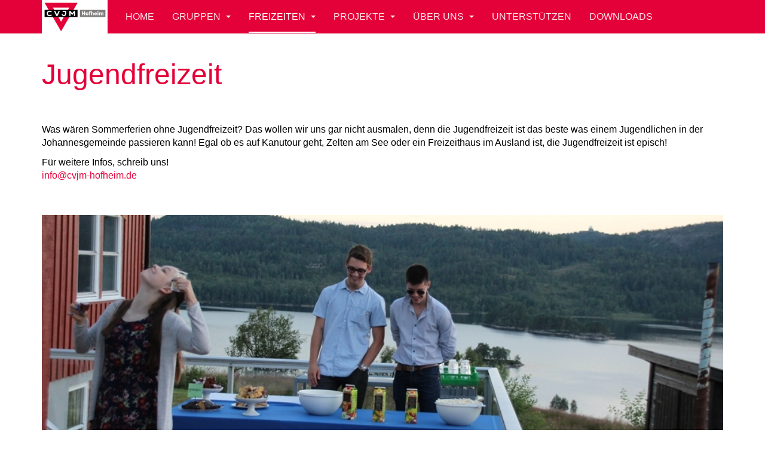

--- FILE ---
content_type: text/html; charset=utf-8
request_url: https://www.cvjm-hofheim.de/freizeiten/jugendfreizeit
body_size: 22600
content:

<!DOCTYPE html>
<html lang="de-de" dir="ltr"
	  class='com_content view-article itemid-126 j44 j40 mm-hover '>

<head>
	<meta charset="utf-8">
	<meta name="author" content="Julian Dehner">
	<meta name="description" content="Der CVJM Hofheim e.V. bietet verschiedene Freizeitangebote für Kinder und Jugendliche an und unterstützt die evangelische Johannesgemeinde Hofheim in der Kinder- und Jugendarbeit.">
	<meta name="generator" content="Joomla! - Open Source Content Management">
	<title>CVJM Hofheim e.V. - Jugendfreizeit</title>
	<link href="/favicon.ico" rel="icon" type="image/vnd.microsoft.icon">
<link href="/media/vendor/joomla-custom-elements/css/joomla-alert.min.css?0.2.0" rel="stylesheet" />
	<link href="/t3-assets/css/css-f8d2c-48572.css" rel="stylesheet" media="all" />
	<link href="/t3-assets/css/css-36327-57442.css" rel="stylesheet" media="all" />
	<link href="/t3-assets/css/css-78d7c-20361.css" rel="stylesheet" media="all" />
	<style>#camera_wrap_98 .camera_pag_ul li img, #camera_wrap_98 .camera_thumbs_cont ul li > img {height:70px;}
@media screen and (max-width: 480px) {
		#camera_wrap_98 .camera_caption {
			font-size: 0.6em !important;
		}
		
}</style>
<script src="/media/vendor/jquery/js/jquery.min.js?3.7.1"></script>
	<script src="/media/legacy/js/jquery-noconflict.min.js?647005fc12b79b3ca2bb30c059899d5994e3e34d"></script>
	<script type="application/json" class="joomla-script-options new">{"joomla.jtext":{"ERROR":"Fehler","MESSAGE":"Nachricht","NOTICE":"Hinweis","WARNING":"Warnung","JCLOSE":"Close","JOK":"OK","JOPEN":"Open"},"system.paths":{"root":"","rootFull":"https:\/\/www.cvjm-hofheim.de\/","base":"","baseFull":"https:\/\/www.cvjm-hofheim.de\/"},"csrf.token":"adaa95f749ead7ffc60ec75e347e731e"}</script>
	<script src="/media/system/js/core.min.js?37ffe4186289eba9c5df81bea44080aff77b9684"></script>
	<script src="/media/vendor/webcomponentsjs/js/webcomponents-bundle.min.js?2.8.0" nomodule defer></script>
	<script src="/media/vendor/bootstrap/js/bootstrap-es5.min.js?5.3.2" nomodule defer></script>
	<script src="/media/system/js/messages-es5.min.js?c29829fd2432533d05b15b771f86c6637708bd9d" nomodule defer></script>
	<script src="/media/system/js/joomla-hidden-mail-es5.min.js?b2c8377606bb898b64d21e2d06c6bb925371b9c3" nomodule defer></script>
	<script src="/media/vendor/bootstrap/js/alert.min.js?5.3.2" type="module"></script>
	<script src="/media/vendor/bootstrap/js/button.min.js?5.3.2" type="module"></script>
	<script src="/media/vendor/bootstrap/js/carousel.min.js?5.3.2" type="module"></script>
	<script src="/media/vendor/bootstrap/js/collapse.min.js?5.3.2" type="module"></script>
	<script src="/media/vendor/bootstrap/js/dropdown.min.js?5.3.2" type="module"></script>
	<script src="/media/vendor/bootstrap/js/modal.min.js?5.3.2" type="module"></script>
	<script src="/media/vendor/bootstrap/js/offcanvas.min.js?5.3.2" type="module"></script>
	<script src="/media/vendor/bootstrap/js/popover.min.js?5.3.2" type="module"></script>
	<script src="/media/vendor/bootstrap/js/scrollspy.min.js?5.3.2" type="module"></script>
	<script src="/media/vendor/bootstrap/js/tab.min.js?5.3.2" type="module"></script>
	<script src="/media/vendor/bootstrap/js/toast.min.js?5.3.2" type="module"></script>
	<script src="/media/system/js/joomla-hidden-mail.min.js?065992337609bf436e2fedbcbdc3de1406158b97" type="module"></script>
	<script src="/media/system/js/messages.min.js?7f7aa28ac8e8d42145850e8b45b3bc82ff9a6411" type="module"></script>
	<script src="/t3-assets/js/js-f4626-48571.js"></script>
	<script src="/media/com_slideshowck/assets/camera.min.js?ver=2.6.0"></script>
	<script src="/t3-assets/js/js-60d54-00024.js"></script>
	<script>
		jQuery(document).ready(function(){
			new Slideshowck('#camera_wrap_98', {
				height: '36,5%',
				minHeight: '150',
				pauseOnClick: false,
				hover: 1,
				fx: 'scrollLeft',
				loader: 'none',
				pagination: 1,
				thumbnails: 1,
				thumbheight: 70,
				thumbwidth: 192,
				time: 6000,
				transPeriod: 1000,
				alignment: 'center',
				autoAdvance: 1,
				mobileAutoAdvance: 1,
				portrait: 0,
				barDirection: 'leftToRight',
				imagePath: '/media/com_slideshowck/images/',
				lightbox: 'mediaboxck',
				fullpage: 0,
				mobileimageresolution: '0',
				navigationHover: true,
				mobileNavHover: true,
				navigation: true,
				playPause: true,
				barPosition: 'bottom',
				responsiveCaption: 0,
				keyboardNavigation: 0,
				titleInThumbs: 0,
				captionTime: 0,
				captionOutEffect: 'default',
				captionOutEffectTime: 600,
				alias: 'slideshow',
				container: ''
		});
}); 
</script>

	
<!-- META FOR IOS & HANDHELD -->
	<meta name="viewport" content="width=device-width, initial-scale=1.0, maximum-scale=1.0, user-scalable=no"/>
	<style type="text/stylesheet">
		@-webkit-viewport   { width: device-width; }
		@-moz-viewport      { width: device-width; }
		@-ms-viewport       { width: device-width; }
		@-o-viewport        { width: device-width; }
		@viewport           { width: device-width; }
	</style>
	<script type="text/javascript">
		//<![CDATA[
		if (navigator.userAgent.match(/IEMobile\/10\.0/)) {
			var msViewportStyle = document.createElement("style");
			msViewportStyle.appendChild(
				document.createTextNode("@-ms-viewport{width:auto!important}")
			);
			document.getElementsByTagName("head")[0].appendChild(msViewportStyle);
		}
		//]]>
	</script>
<meta name="HandheldFriendly" content="true"/>
<meta name="apple-mobile-web-app-capable" content="YES"/>
<!-- //META FOR IOS & HANDHELD -->




<!-- Le HTML5 shim and media query for IE8 support -->
<!--[if lt IE 9]>
<script src="//html5shim.googlecode.com/svn/trunk/html5.js"></script>
<script type="text/javascript" src="/plugins/system/t3/base-bs3/js/respond.min.js"></script>
<![endif]-->

<!-- You can add Google Analytics here or use T3 Injection feature -->

<!--[if lt IE 9]>
<link rel="stylesheet" href="/templates/purity_iii/css/ie8.css" type="text/css" />
<![endif]-->
<link rel="apple-touch-icon" sizes="120x120" href="/apple-touch-icon-120x120-precomposed.png" /> <link rel="apple-touch-icon" sizes="152x152" href="/apple-touch-icon-152x152-precomposed.png" />
</head>

<body>

<div class="t3-wrapper"> <!-- Need this wrapper for off-canvas menu. Remove if you don't use of-canvas -->

  
<!-- MAIN NAVIGATION -->
<header id="t3-mainnav" class="wrap navbar navbar-default navbar-fixed-top t3-mainnav">

	<!-- OFF-CANVAS -->
		<!-- //OFF-CANVAS -->

	<div class="container">

		<!-- NAVBAR HEADER -->
		<div class="navbar-header">

			<!-- LOGO -->
			<div class="logo logo-image">
				<div class="logo-image">
					<a href="/" title="CVJM Hofheim">
													<img class="logo-img" src="/images/Website_Elemente/Logo/Hofheim_H56px.png" alt="CVJM Hofheim" />
						
												
						<span>CVJM Hofheim</span>
					</a>
				</div>
			</div>
			<!-- //LOGO -->

											<button type="button" class="navbar-toggle" data-toggle="collapse" data-target=".t3-navbar-collapse">
					<i class="fa fa-bars"></i>
				</button>
			
	    
		</div>
		<!-- //NAVBAR HEADER -->

		<!-- NAVBAR MAIN -->
				<nav class="t3-navbar-collapse navbar-collapse collapse"></nav>
		
		<nav class="t3-navbar navbar-collapse collapse">
			<div  class="t3-megamenu"  data-responsive="true">
<ul itemscope itemtype="http://www.schema.org/SiteNavigationElement" class="nav navbar-nav level0">
<li itemprop='name'  data-id="101" data-level="1">
<a itemprop='url' class=""  href="/"   data-target="#">Home </a>

</li>
<li itemprop='name' class="dropdown mega" data-id="107" data-level="1">
<a itemprop='url' class=" dropdown-toggle"  href="/gruppen"   data-target="#" data-toggle="dropdown">Gruppen <em class="caret"></em></a>

<div class="nav-child dropdown-menu mega-dropdown-menu"  ><div class="mega-dropdown-inner">
<div class="row">
<div class="col-xs-12 mega-col-nav" data-width="12"><div class="mega-inner">
<ul itemscope itemtype="http://www.schema.org/SiteNavigationElement" class="mega-nav level1">
<li itemprop='name'  data-id="108" data-level="2">
<a itemprop='url' class=""  href="/gruppen/jungschar"   data-target="#">Jungschar </a>

</li>
<li itemprop='name'  data-id="109" data-level="2">
<a itemprop='url' class=""  href="/gruppen/konfi"   data-target="#">Konfi </a>

</li>
<li itemprop='name'  data-id="110" data-level="2">
<a itemprop='url' class=""  href="/gruppen/konfiteam"   data-target="#">KonfiTEAM </a>

</li>
<li itemprop='name'  data-id="111" data-level="2">
<a itemprop='url' class=""  href="/gruppen/jugendabend"   data-target="#">Jugendabend </a>

</li>
<li itemprop='name'  data-id="112" data-level="2">
<a itemprop='url' class=""  href="/gruppen/cvjm-hockey"   data-target="#">CVJM-Hockey </a>

</li>
<li itemprop='name'  data-id="113" data-level="2">
<a itemprop='url' class=""  href="/gruppen/jugger"   data-target="#">Jugger </a>

</li>
<li itemprop='name'  data-id="115" data-level="2">
<a itemprop='url' class=""  href="/gruppen/lighthouse"   data-target="#">Lighthouse </a>

</li>
<li itemprop='name'  data-id="141" data-level="2">
<a itemprop='url' class=""  href="/gruppen/technik"   data-target="#">Technik </a>

</li>
<li itemprop='name'  data-id="116" data-level="2">
<a itemprop='url' class=""  href="/gruppen/vorstand"   data-target="#">Vorstand </a>

</li>
</ul>
</div></div>
</div>
</div></div>
</li>
<li itemprop='name' class="active dropdown mega" data-id="122" data-level="1">
<a itemprop='url' class=" dropdown-toggle"  href="/freizeiten"   data-target="#" data-toggle="dropdown">Freizeiten <em class="caret"></em></a>

<div class="nav-child dropdown-menu mega-dropdown-menu"  ><div class="mega-dropdown-inner">
<div class="row">
<div class="col-xs-12 mega-col-nav" data-width="12"><div class="mega-inner">
<ul itemscope itemtype="http://www.schema.org/SiteNavigationElement" class="mega-nav level1">
<li itemprop='name'  data-id="123" data-level="2">
<a itemprop='url' class=""  href="/freizeiten/kindersommer"   data-target="#">Kindersommer </a>

</li>
<li itemprop='name'  data-id="124" data-level="2">
<a itemprop='url' class=""  href="/freizeiten/kinderherbstfreizeit"   data-target="#">Kinderherbstfreizeit </a>

</li>
<li itemprop='name'  data-id="125" data-level="2">
<a itemprop='url' class=""  href="/freizeiten/pfingstzeltlager"   data-target="#">Pfingstzeltlager </a>

</li>
<li itemprop='name' class="current active" data-id="126" data-level="2">
<a itemprop='url' class=""  href="/freizeiten/jugendfreizeit"   data-target="#">Jugendfreizeit </a>

</li>
<li itemprop='name'  data-id="164" data-level="2">
<a itemprop='url' class=""  href="/freizeiten/sommerfreizeit"   data-target="#">Sommerfreizeit </a>

</li>
<li itemprop='name'  data-id="127" data-level="2">
<a itemprop='url' class=""  href="/freizeiten/grundkurs"   data-target="#">Grundkurs </a>

</li>
<li itemprop='name'  data-id="180" data-level="2">
<a itemprop='url' class=""  href="/freizeiten/handtuchfreizeit"   data-target="#">Handtuchfreizeit </a>

</li>
<li itemprop='name'  data-id="128" data-level="2">
<a itemprop='url' class=""  href="/freizeiten/gemeindefreizeit"   data-target="#">Gemeindefreizeit </a>

</li>
</ul>
</div></div>
</div>
</div></div>
</li>
<li itemprop='name' class="dropdown mega" data-id="117" data-level="1">
<a itemprop='url' class=" dropdown-toggle"  href="/projekte"   data-target="#" data-toggle="dropdown">Projekte <em class="caret"></em></a>

<div class="nav-child dropdown-menu mega-dropdown-menu"  ><div class="mega-dropdown-inner">
<div class="row">
<div class="col-xs-12 mega-col-nav" data-width="12"><div class="mega-inner">
<ul itemscope itemtype="http://www.schema.org/SiteNavigationElement" class="mega-nav level1">
<li itemprop='name'  data-id="118" data-level="2">
<a itemprop='url' class=""  href="/projekte/sing-and-pray"   data-target="#">Sing and Pray </a>

</li>
<li itemprop='name'  data-id="119" data-level="2">
<a itemprop='url' class=""  href="/projekte/lego-tag"   data-target="#">CVJM-Lego®-Tag </a>

</li>
<li itemprop='name'  data-id="120" data-level="2">
<a itemprop='url' class=""  href="/projekte/kartoffel-locken"   data-target="#">CVJM-Kartoffel-Locken </a>

</li>
</ul>
</div></div>
</div>
</div></div>
</li>
<li itemprop='name' class="dropdown mega" data-id="129" data-level="1">
<a itemprop='url' class=" dropdown-toggle"  href="/ueber-uns"   data-target="#" data-toggle="dropdown">Über uns <em class="caret"></em></a>

<div class="nav-child dropdown-menu mega-dropdown-menu"  ><div class="mega-dropdown-inner">
<div class="row">
<div class="col-xs-12 mega-col-nav" data-width="12"><div class="mega-inner">
<ul itemscope itemtype="http://www.schema.org/SiteNavigationElement" class="mega-nav level1">
<li itemprop='name'  data-id="130" data-level="2">
<a itemprop='url' class=""  href="/ueber-uns/kontakt"   data-target="#">Kontakt </a>

</li>
<li itemprop='name'  data-id="131" data-level="2">
<a itemprop='url' class=""  href="/ueber-uns/pariser-basis"   data-target="#">Pariser Basis </a>

</li>
<li itemprop='name'  data-id="132" data-level="2">
<a itemprop='url' class=""  href="/ueber-uns/mitglied-werden"   data-target="#">Mitglied werden </a>

</li>
<li itemprop='name'  data-id="133" data-level="2">
<a itemprop='url' class=""  href="/ueber-uns/cvjm-alphabet"   data-target="#">CVJM-Alphabet </a>

</li>
</ul>
</div></div>
</div>
</div></div>
</li>
<li itemprop='name'  data-id="134" data-level="1">
<a itemprop='url' class=""  href="/unterstuetzen"   data-target="#">Unterstützen </a>

</li>
<li itemprop='name'  data-id="158" data-level="1">
<a itemprop='url' class=""  href="/m-downloads"   data-target="#">Downloads </a>

</li>
</ul>
</div>

		</nav>
    <!-- //NAVBAR MAIN -->

	</div>
</header>
<!-- //MAIN NAVIGATION -->






  


  

<div id="t3-mainbody" class="container t3-mainbody">
	<div class="row">

		<!-- MAIN CONTENT -->
		<div id="t3-content" class="t3-content col-xs-12">
						<div id="system-message-container" aria-live="polite"></div>

						

<div class="item-page clearfix">


<!-- Article -->
<article>
	<meta itemprop="inLanguage" content="de-DE" />
	<meta itemprop="url" content="/freizeiten/jugendfreizeit" />

      
<header class="article-header clearfix">
	<h1 class="article-title" itemprop="headline">
					<a href="/freizeiten/jugendfreizeit" itemprop="url" title="Jugendfreizeit">
				Jugendfreizeit</a>
			</h1>

			</header>
    
    
  <!-- Aside -->
    <aside class="article-aside clearfix">
        
          	
      </aside>  
    <!-- //Aside -->

  
  
  
	
  
	
	<section class="article-content clearfix">
		<p>Was wären Sommerferien ohne Jugendfreizeit? Das wollen wir uns gar nicht ausmalen, denn die Jugendfreizeit ist das beste was einem Jugendlichen in der Johannesgemeinde passieren kann! Egal ob es auf Kanutour geht, Zelten am See oder ein Freizeithaus im Ausland ist, die Jugendfreizeit ist episch! </p>
<p>Für weitere Infos, schreib uns!<br /><joomla-hidden-mail  is-link="1" is-email="1" first="aW5mbw==" last="Y3ZqbS1ob2ZoZWltLmRl" text="aW5mb0BjdmptLWhvZmhlaW0uZGU=" base="" >Diese E-Mail-Adresse ist vor Spambots geschützt! Zur Anzeige muss JavaScript eingeschaltet sein!</joomla-hidden-mail> </p>	</section>
  
  <!-- footer -->
    <!-- //footer -->

	
	
	</article>
<!-- //Article -->


</div>

<div class="t3-module module " id="Mod98"><div class="module-inner"><div class="module-ct"><div class="slideshowck  camera_wrap camera_amber_skin" id="camera_wrap_98">
			<div data-alt="Jugendfreizeit" data-thumb="/images/Freizeiten/Jugendfreizeit/2016/th/slider_3_th.jpg" data-src="/images/Freizeiten/Jugendfreizeit/2016/slider_3.jpg" >
														<div class="camera_caption fadeIn">
										<div class="camera_caption_title">
						Jugendfreizeit					</div>
																									</div>
									</div>
		<div data-alt="Jugendfreizeit" data-thumb="/images/Freizeiten/Jugendfreizeit/2016/th/slider_9_th.jpg" data-src="/images/Freizeiten/Jugendfreizeit/2016/slider_9.jpg" >
														<div class="camera_caption fadeIn">
										<div class="camera_caption_title">
						Jugendfreizeit					</div>
																									</div>
									</div>
		<div data-alt="Jugendfreizeit" data-thumb="/images/Freizeiten/Jugendfreizeit/2015/th/slider_9_th.jpg" data-src="/images/Freizeiten/Jugendfreizeit/2015/slider_9.jpg" >
														<div class="camera_caption fadeIn">
										<div class="camera_caption_title">
						Jugendfreizeit					</div>
																									</div>
									</div>
		<div data-alt="Jugendfreizeit" data-thumb="/images/Freizeiten/Jugendfreizeit/2016/th/slider_2_th.jpg" data-src="/images/Freizeiten/Jugendfreizeit/2016/slider_2.jpg" >
														<div class="camera_caption fadeIn">
										<div class="camera_caption_title">
						Jugendfreizeit					</div>
																									</div>
									</div>
		<div data-alt="Jugendfreizeit" data-thumb="/images/Freizeiten/Jugendfreizeit/2015/th/slider_4_th.jpg" data-src="/images/Freizeiten/Jugendfreizeit/2015/slider_4.jpg" >
														<div class="camera_caption fadeIn">
										<div class="camera_caption_title">
						Jugendfreizeit					</div>
																									</div>
									</div>
		<div data-alt="Jugendfreizeit" data-thumb="/images/Freizeiten/Jugendfreizeit/2015/th/slider_1_th.jpg" data-src="/images/Freizeiten/Jugendfreizeit/2015/slider_1.jpg" >
														<div class="camera_caption fadeIn">
										<div class="camera_caption_title">
						Jugendfreizeit					</div>
																									</div>
									</div>
		<div data-alt="Jugendfreizeit" data-thumb="/images/Freizeiten/Jugendfreizeit/2014/th/slider_5_th.jpg" data-src="/images/Freizeiten/Jugendfreizeit/2014/slider_5.jpg" >
														<div class="camera_caption fadeIn">
										<div class="camera_caption_title">
						Jugendfreizeit					</div>
																									</div>
									</div>
		<div data-alt="Jugendfreizeit" data-thumb="/images/Freizeiten/Jugendfreizeit/2015/th/slider_5_th.jpg" data-src="/images/Freizeiten/Jugendfreizeit/2015/slider_5.jpg" >
														<div class="camera_caption fadeIn">
										<div class="camera_caption_title">
						Jugendfreizeit					</div>
																									</div>
									</div>
		<div data-alt="Jugendfreizeit" data-thumb="/images/Freizeiten/Jugendfreizeit/2014/th/slider_8_th.jpg" data-src="/images/Freizeiten/Jugendfreizeit/2014/slider_8.jpg" >
														<div class="camera_caption fadeIn">
										<div class="camera_caption_title">
						Jugendfreizeit					</div>
																									</div>
									</div>
		<div data-alt="Jugendfreizeit" data-thumb="/images/Freizeiten/Jugendfreizeit/2014/th/slider_7_th.jpg" data-src="/images/Freizeiten/Jugendfreizeit/2014/slider_7.jpg" >
														<div class="camera_caption fadeIn">
										<div class="camera_caption_title">
						Jugendfreizeit					</div>
																									</div>
									</div>
</div>
<div style="clear:both;"></div>
</div></div></div>
		</div>
		<!-- //MAIN CONTENT -->

	</div>
</div> 


  


  
<!-- NAV HELPER -->
<nav class="wrap t3-navhelper  hidden-lg hidden-md hidden-sm hidden-xs">
	<div class="container">
		
	</div>
</nav>
<!-- //NAV HELPER -->

  
<!-- BACK TOP TOP BUTTON -->
<div id="back-to-top" data-spy="affix" data-offset-top="300" class="back-to-top hidden-xs hidden-sm affix-top">
  <button class="btn btn-primary" title="Back to Top"><i class="fa fa-caret-up"></i></button>
</div>
<script type="text/javascript">
(function($) {
	// Back to top
	$('#back-to-top').on('click', function(){
		$("html, body").animate({scrollTop: 0}, 500);
		return false;
	});
    $(window).on('load', function(){
        // hide button to top if the document height not greater than window height*2;using window load for more accurate calculate.    
        if ((parseInt($(window).height())*2)>(parseInt($(document).height()))) {
            $('#back-to-top').hide();
        } 
    });
})(jQuery);
</script>
<!-- BACK TO TOP BUTTON -->

<!-- FOOTER -->
<footer id="t3-footer" class="wrap t3-footer">

			<!-- FOOTER SPOTLIGHT -->
		<div class="container">
				<!-- SPOTLIGHT -->
	<div class="t3-spotlight t3-footer-sl  row">
					<div class=" col-lg-6 col-md-6 col-sm-6 col-xs-12">
								<div class="t3-module module " id="Mod121"><div class="module-inner"><div class="module-ct">
<div id="mod-custom121" class="mod-custom custom">
    <p><strong>CVJM Hofheim e. V.</strong><br />Kurhausstr. 24<br />65719 Hofheim a. Ts.</p>
<p>Tel.: 06192 9219286<br />E-Mail: <a href="mailto:info@cvjm-hofheim.de">info@cvjm-hofheim.de</a> </p>
<p>Unser Spendenkonto:<br />IBAN: DE08 5125 0000 0002 2174 14<br />BIC: HELADEF1TSK</p></div>
</div></div></div>
							</div>
					<div class=" col-lg-6 col-md-6 col-sm-6 col-xs-12">
								<div class="t3-module module " id="Mod122"><div class="module-inner"><div class="module-ct">
<div id="mod-custom122" class="mod-custom custom">
    <p><a href="https://www.instagram.com/cvjm_hofheim?igsh=eDJmNms2eXJpeGNh" target="_blank" rel="noopener"><img src="/images/Website_Elemente/Logo/favicon_Instagram_Gradient.png" width="16" height="16" /> Instagram CVJM Hofheim</a></p>
<p><a href="https://johannesgemeinde.info" target="_blank" rel="noopener noreferrer"><img src="/images/Website_Elemente/Logo/favicon_Johannesgemeinde.png" width="16" height="16" /> Johannesgemeinde Hofheim</a></p>
<p><a href="https://www.cvjm-westbund.de/website/de/cw" target="_blank" rel="noopener noreferrer"><img src="/images/Website_Elemente/Logo/favicon_CVJM.png" width="16" height="16" /> CVJM Westbund</a></p>
<p><a href="https://www.cvjm.de" target="_blank" rel="noopener noreferrer"><img src="/images/Website_Elemente/Logo/favicon_CVJM.png" width="16" height="16" /> CVJM Deutschland</a></p>
<p><a href="/impressum">Impressum</a></p>
<p><a href="/datenschutzerklaerung">Datenschutzerklärung</a></p></div>
</div></div></div>
							</div>
			</div>
<!-- SPOTLIGHT -->
		</div>
		<!-- //FOOTER SPOTLIGHT -->
	
	<section class="t3-copyright">
		<div class="container">
			<div class="row">
				<div class="col-md-12 copyright ">
					
          <small>
            <a href="http://twitter.github.io/bootstrap/" title="Bootstrap by Twitter" target="_blank">Bootstrap</a> is a front-end framework of Twitter, Inc. Code licensed under <a href="https://github.com/twbs/bootstrap/blob/master/LICENSE" title="MIT License" target="_blank">MIT License.</a>
          </small>
          <small>
            <a href="http://fortawesome.github.io/Font-Awesome/" target="_blank">Font Awesome</a> font licensed under <a href="http://scripts.sil.org/OFL">SIL OFL 1.1</a>.
          </small>
				</div>
							</div>
		</div>
	</section>

</footer>
<!-- //FOOTER -->

</div>

</body>

</html>